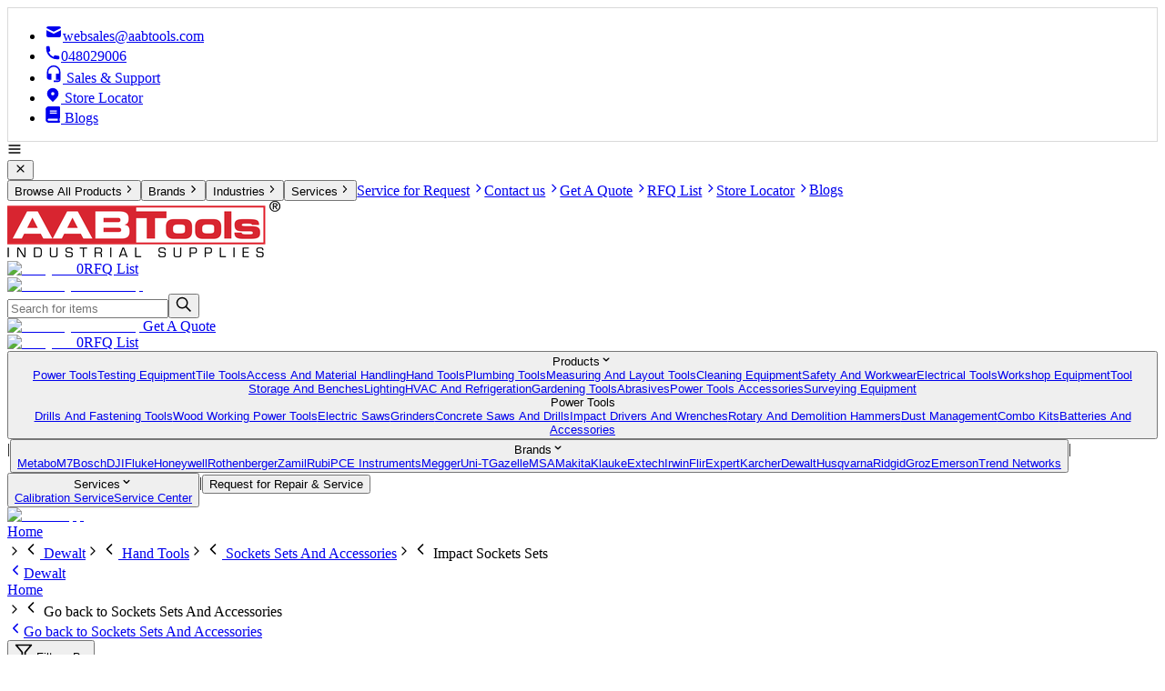

--- FILE ---
content_type: text/html; charset=utf-8
request_url: https://www.aabtools.com/by-brand/dewalt/hand-tools/sockets-sets-and-accessories/impact-sockets-sets
body_size: 15699
content:
<!DOCTYPE html><html lang="en-US"><head><meta charSet="utf-8"/><link rel="canonical" href="https://www.aabtools.com/by-brand/dewalt/hand-tools/sockets-sets-and-accessories/impact-sockets-sets"/><script defer="" type="application/ld+json"></script><link rel="preload" href="/_next/static/media/UpdatedRfqListIcon.9da28c58.webp" as="image" fetchpriority="high"/><link rel="preload" href="/_next/static/media/whatsapp.021a6b5a.png" as="image" fetchpriority="high"/><title>AABTools | DeWALT  |</title><meta name="title" content="AABTools | DeWALT  |"/><meta name="description" content="Find complete range of DeWALT Hand Tools   products at AABTools Stores across UAE. Shop Now!"/><meta name="keywords" content="hand tools, buy hand tools dubai, hand tool set, woodworking hand tools, Garden Tools, Multi tools, Electricians Tools, Pliers, Sockets and Accessories, Sawing &amp; Cutting Tools, Tool Storage and Benches, Precision Measuring Tools, Flashlights and Lighting, Hammers and Striking Tools, Measuring and Marking Tools, Screwdrivers and Accessories, Tool Sets and Accessories, Torque Tools, Wood Working Tools, Wrenches, Fastening Tools"/><meta name="viewport" content="width=device-width, initial-scale=1.0"/><meta property="og:locale" content="en_US"/><meta property="og:type" content="article"/><meta property="og:title" content="AABTools | DeWALT  |"/><meta property="og:description" content="Find complete range of DeWALT Hand Tools   products at AABTools Stores across UAE. Shop Now!"/><meta property="og:url" content="https://www.aabtools.com/by-brand/dewalt/hand-tools/sockets-sets-and-accessories/impact-sockets-sets"/><meta property="og:site_name" content="AABTools"/><meta property="article:publisher" content="https://www.facebook.com/aabtoolsdubai/?ref=br_rs"/><meta property="article:modified_time" content="06-05-2024"/><meta property="og:image" content="https://aabtools-images-pdf.s3.me-central-1.amazonaws.com/images/gazelle-g8201-7-pocket-tool-pouch-with-belt-4.png"/><meta name="robots" content="index, follow, max-snippet:-1, max-image-preview:large, max-video-preview:-1"/><meta property="og:image:width" content="2436"/><meta property="og:image:height" content="636"/><link rel="preconnect" href="https://www.googletagmanager.com" crossorigin="true"/><link rel="preconnect" href="https://www.google-analytics.com" crossorigin="true"/><link rel="preload" href="https://aabtools-images-pdf.s3.me-central-1.amazonaws.com/webp/dewalt-dt7506-qz-impact-socket-set-17-pieces-thumbnail.webp" as="image" fetchpriority="high"/><meta name="next-head-count" content="25"/><script>
              (function(w,d,s,l,i){w[l]=w[l]||[];w[l].push({'gtm.start':
              new Date().getTime(),event:'gtm.js'});var f=d.getElementsByTagName(s)[0],
              j=d.createElement(s),dl=l!='dataLayer'?'&l='+l:'';j.async=true;j.src=
              'https://www.googletagmanager.com/gtm.js?id='+i+dl;f.parentNode.insertBefore(j,f);
              })(window,document,'script','dataLayer','GTM-MP39BLV');
            </script><link rel="preload" href="/_next/static/media/dc1a31dd116e0329-s.p.woff2" as="font" type="font/woff2" crossorigin="anonymous" data-next-font="size-adjust"/><link rel="preload" href="/_next/static/css/50bdd89e8005970b.css" as="style" crossorigin=""/><link rel="stylesheet" href="/_next/static/css/50bdd89e8005970b.css" crossorigin="" data-n-g=""/><link rel="preload" href="/_next/static/css/1cc4522f72fe9478.css" as="style" crossorigin=""/><link rel="stylesheet" href="/_next/static/css/1cc4522f72fe9478.css" crossorigin="" data-n-p=""/><link rel="preload" href="/_next/static/css/ef46db3751d8e999.css" as="style" crossorigin=""/><link rel="stylesheet" href="/_next/static/css/ef46db3751d8e999.css" crossorigin="" data-n-p=""/><link rel="preload" href="/_next/static/css/39f06c788dd0bfcc.css" as="style" crossorigin=""/><link rel="stylesheet" href="/_next/static/css/39f06c788dd0bfcc.css" crossorigin="" data-n-p=""/><noscript data-n-css=""></noscript><script defer="" crossorigin="" nomodule="" src="/_next/static/chunks/polyfills-c67a75d1b6f99dc8.js"></script><script defer="" src="/_next/static/chunks/7f0c75c1-30876c1b7eab9459.js" crossorigin=""></script><script defer="" src="/_next/static/chunks/3531-348e5d47ef0cc252.js" crossorigin=""></script><script defer="" src="/_next/static/chunks/6720.26f77bee3c894542.js" crossorigin=""></script><script defer="" src="/_next/static/chunks/7386.68bf5f083714139f.js" crossorigin=""></script><script defer="" src="/_next/static/chunks/7200.e0b82c09c6482cb2.js" crossorigin=""></script><script defer="" src="/_next/static/chunks/2057.08bfa86c1ade9af3.js" crossorigin=""></script><script defer="" src="/_next/static/chunks/3374.881293edbcd39950.js" crossorigin=""></script><script defer="" src="/_next/static/chunks/3090.3326701824fb446a.js" crossorigin=""></script><script src="/_next/static/chunks/webpack-ae56d42e9be841ee.js" defer="" crossorigin=""></script><script src="/_next/static/chunks/framework-5666885447fdc3cc.js" defer="" crossorigin=""></script><script src="/_next/static/chunks/main-ace055bb6648d667.js" defer="" crossorigin=""></script><script src="/_next/static/chunks/pages/_app-b8891ae9e0e0f8db.js" defer="" crossorigin=""></script><script src="/_next/static/chunks/252f366e-c49d61488fcad154.js" defer="" crossorigin=""></script><script src="/_next/static/chunks/0c428ae2-a17976a137f4465c.js" defer="" crossorigin=""></script><script src="/_next/static/chunks/1bfc9850-5686223d6d614749.js" defer="" crossorigin=""></script><script src="/_next/static/chunks/6728d85a-25a9a7fa3255188d.js" defer="" crossorigin=""></script><script src="/_next/static/chunks/d64684d8-92c4d264426c91be.js" defer="" crossorigin=""></script><script src="/_next/static/chunks/6814153d-c3a4329ffa22a710.js" defer="" crossorigin=""></script><script src="/_next/static/chunks/de71a805-d24b5e298c8498e4.js" defer="" crossorigin=""></script><script src="/_next/static/chunks/814c6784-35b746f23016bcae.js" defer="" crossorigin=""></script><script src="/_next/static/chunks/5881-8f3b2346d26e3e9e.js" defer="" crossorigin=""></script><script src="/_next/static/chunks/9164-59c994caad2a27fa.js" defer="" crossorigin=""></script><script src="/_next/static/chunks/6893-e935a77fe063b02b.js" defer="" crossorigin=""></script><script src="/_next/static/chunks/5852-097aba93f21c1734.js" defer="" crossorigin=""></script><script src="/_next/static/chunks/4859-ca5981ef8bfa1a43.js" defer="" crossorigin=""></script><script src="/_next/static/chunks/410-062331d09269f948.js" defer="" crossorigin=""></script><script src="/_next/static/chunks/604-06beb7fb079f86d7.js" defer="" crossorigin=""></script><script src="/_next/static/chunks/6573-1d921b58fae7241e.js" defer="" crossorigin=""></script><script src="/_next/static/chunks/5462-ef337addaa870c0b.js" defer="" crossorigin=""></script><script src="/_next/static/chunks/pages/by-brand/%5Bbrand%5D/%5Bcategory%5D/%5BsubCategory%5D/%5BproductType%5D-a07ec386715ae814.js" defer="" crossorigin=""></script><script src="/_next/static/XEDjYgExyAKkbzMZjrXk-/_buildManifest.js" defer="" crossorigin=""></script><script src="/_next/static/XEDjYgExyAKkbzMZjrXk-/_ssgManifest.js" defer="" crossorigin=""></script></head><body><noscript><iframe src="https://www.googletagmanager.com/ns.html?id=GTM-MP39BLV" height="0" width="0" style="display:none;visibility:hidden"></iframe></noscript><div id="__next"><main class="__className_8fc59e"><div class="relative text-xs lg:text-sm"><header class=" top-0 lg:static bg-white z-20"><div style="border:1px #D9D9D9 solid"><ul class="mx-auto px-4 2xl:px-0 2xl:container hidden lg:flex py-4 justify-end gap-4 text-sm"><li class="px-6 border-r"><a href="/cdn-cgi/l/email-protection#c3b4a6a1b0a2afa6b083a2a2a1b7acacafb0eda0acae"><svg stroke="currentColor" fill="currentColor" stroke-width="0" viewBox="0 0 20 20" aria-hidden="true" class="inline mr-2" height="20" width="20" xmlns="http://www.w3.org/2000/svg"><path d="M2.003 5.884L10 9.882l7.997-3.998A2 2 0 0016 4H4a2 2 0 00-1.997 1.884z"></path><path d="M18 8.118l-8 4-8-4V14a2 2 0 002 2h12a2 2 0 002-2V8.118z"></path></svg><span class="__cf_email__" data-cfemail="cabdafa8b9aba6afb98aababa8bea5a5a6b9e4a9a5a7">[email&#160;protected]</span></a></li><li class="px-6 border-r"><a href="tel:+97148029006"><svg stroke="currentColor" fill="currentColor" stroke-width="0" viewBox="0 0 20 20" aria-hidden="true" class="inline mr-2" height="18" width="18" xmlns="http://www.w3.org/2000/svg"><path d="M2 3a1 1 0 011-1h2.153a1 1 0 01.986.836l.74 4.435a1 1 0 01-.54 1.06l-1.548.773a11.037 11.037 0 006.105 6.105l.774-1.548a1 1 0 011.059-.54l4.435.74a1 1 0 01.836.986V17a1 1 0 01-1 1h-2C7.82 18 2 12.18 2 5V3z"></path></svg>048029006</a></li><li class=""><a href="/contact-us"><svg stroke="currentColor" fill="currentColor" stroke-width="0" viewBox="0 0 24 24" class="inline mr-2" height="20" width="20" xmlns="http://www.w3.org/2000/svg"><path fill="none" d="M0 0h24v24H0z" opacity=".1"></path><path d="M12 1a9 9 0 00-9 9v7c0 1.66 1.34 3 3 3h3v-8H5v-2c0-3.87 3.13-7 7-7s7 3.13 7 7v2h-4v8h4v1h-7v2h6c1.66 0 3-1.34 3-3V10a9 9 0 00-9-9z"></path></svg> Sales &amp; Support</a></li><li class=""><a href="/locations"><svg stroke="currentColor" fill="currentColor" stroke-width="0" viewBox="0 0 20 20" aria-hidden="true" class="inline mr-2" height="18" width="18" xmlns="http://www.w3.org/2000/svg"><path fill-rule="evenodd" d="M5.05 4.05a7 7 0 119.9 9.9L10 18.9l-4.95-4.95a7 7 0 010-9.9zM10 11a2 2 0 100-4 2 2 0 000 4z" clip-rule="evenodd"></path></svg> Store Locator</a></li><li class=""><a href="/blogs" target="_blank"><svg stroke="currentColor" fill="currentColor" stroke-width="0" viewBox="0 0 448 512" class="inline mr-1" height="18" width="18" xmlns="http://www.w3.org/2000/svg"><path d="M448 360V24c0-13.3-10.7-24-24-24H96C43 0 0 43 0 96v320c0 53 43 96 96 96h328c13.3 0 24-10.7 24-24v-16c0-7.5-3.5-14.3-8.9-18.7-4.2-15.4-4.2-59.3 0-74.7 5.4-4.3 8.9-11.1 8.9-18.6zM128 134c0-3.3 2.7-6 6-6h212c3.3 0 6 2.7 6 6v20c0 3.3-2.7 6-6 6H134c-3.3 0-6-2.7-6-6v-20zm0 64c0-3.3 2.7-6 6-6h212c3.3 0 6 2.7 6 6v20c0 3.3-2.7 6-6 6H134c-3.3 0-6-2.7-6-6v-20zm253.4 250H96c-17.7 0-32-14.3-32-32 0-17.6 14.4-32 32-32h285.4c-1.9 17.1-1.9 46.9 0 64z"></path></svg> Blogs</a></li></ul></div><div class="mx-auto lg:px-4 px-2 2xl:px-0 2xl:container flex  justify-between items-center gap-12 py-2 lg:py-2  "><div class="lg:hidden"><div name="navigation" class="lg:hidden text-xl cursor-pointer"><svg stroke="currentColor" fill="none" stroke-width="2" viewBox="0 0 24 24" stroke-linecap="round" stroke-linejoin="round" height="1em" width="1em" xmlns="http://www.w3.org/2000/svg"><line x1="3" y1="12" x2="21" y2="12"></line><line x1="3" y1="6" x2="21" y2="6"></line><line x1="3" y1="18" x2="21" y2="18"></line></svg></div><div class="text-black text-sm border border-black z-50 fixed top-0 py-8 px-2 left-0 bg-white w-4/5 h-screen lg:hidden hidden"><div class="mb-4 flex justify-between"><button class="text-black text-2xl ml-auto mr-3"><svg stroke="currentColor" fill="none" stroke-width="0" viewBox="0 0 24 24" height="1em" width="1em" xmlns="http://www.w3.org/2000/svg"><path d="M6.2253 4.81108C5.83477 4.42056 5.20161 4.42056 4.81108 4.81108C4.42056 5.20161 4.42056 5.83477 4.81108 6.2253L10.5858 12L4.81114 17.7747C4.42062 18.1652 4.42062 18.7984 4.81114 19.1889C5.20167 19.5794 5.83483 19.5794 6.22535 19.1889L12 13.4142L17.7747 19.1889C18.1652 19.5794 18.7984 19.5794 19.1889 19.1889C19.5794 18.7984 19.5794 18.1652 19.1889 17.7747L13.4142 12L19.189 6.2253C19.5795 5.83477 19.5795 5.20161 19.189 4.81108C18.7985 4.42056 18.1653 4.42056 17.7748 4.81108L12 10.5858L6.2253 4.81108Z" fill="currentColor"></path></svg></button></div><div class="flex flex-col gap-4 h-[90%]"><button name="select menu" class="hover:text-primary p-4 border-b flex justify-between">Browse All Products<svg stroke="currentColor" fill="none" stroke-width="0" viewBox="0 0 24 24" height="1em" width="1em" xmlns="http://www.w3.org/2000/svg"><path d="M10.5858 6.34317L12 4.92896L19.0711 12L12 19.0711L10.5858 17.6569L16.2427 12L10.5858 6.34317Z" fill="currentColor"></path></svg></button><button name="select menu" class="hover:text-primary p-4 border-b flex justify-between">Brands<svg stroke="currentColor" fill="none" stroke-width="0" viewBox="0 0 24 24" height="1em" width="1em" xmlns="http://www.w3.org/2000/svg"><path d="M10.5858 6.34317L12 4.92896L19.0711 12L12 19.0711L10.5858 17.6569L16.2427 12L10.5858 6.34317Z" fill="currentColor"></path></svg></button><button name="select menu" class="hover:text-primary p-4 border-b flex justify-between">Industries<svg stroke="currentColor" fill="none" stroke-width="0" viewBox="0 0 24 24" height="1em" width="1em" xmlns="http://www.w3.org/2000/svg"><path d="M10.5858 6.34317L12 4.92896L19.0711 12L12 19.0711L10.5858 17.6569L16.2427 12L10.5858 6.34317Z" fill="currentColor"></path></svg></button><button name="select menu" class="hover:text-primary p-4 border-b flex justify-between">Services<svg stroke="currentColor" fill="none" stroke-width="0" viewBox="0 0 24 24" height="1em" width="1em" xmlns="http://www.w3.org/2000/svg"><path d="M10.5858 6.34317L12 4.92896L19.0711 12L12 19.0711L10.5858 17.6569L16.2427 12L10.5858 6.34317Z" fill="currentColor"></path></svg></button><a class="hover:text-primary p-4 border-b flex justify-between" href="/service-request">Service for Request<svg stroke="currentColor" fill="none" stroke-width="0" viewBox="0 0 24 24" height="1em" width="1em" xmlns="http://www.w3.org/2000/svg"><path d="M10.5858 6.34317L12 4.92896L19.0711 12L12 19.0711L10.5858 17.6569L16.2427 12L10.5858 6.34317Z" fill="currentColor"></path></svg></a><a class="hover:text-primary p-4 border-b flex justify-between" href="/contact-us">Contact us<svg stroke="currentColor" fill="none" stroke-width="0" viewBox="0 0 24 24" height="1em" width="1em" xmlns="http://www.w3.org/2000/svg"><path d="M10.5858 6.34317L12 4.92896L19.0711 12L12 19.0711L10.5858 17.6569L16.2427 12L10.5858 6.34317Z" fill="currentColor"></path></svg></a><a class="hover:text-primary p-4 border-b flex justify-between" href="/quote">Get A Quote<svg stroke="currentColor" fill="none" stroke-width="0" viewBox="0 0 24 24" height="1em" width="1em" xmlns="http://www.w3.org/2000/svg"><path d="M10.5858 6.34317L12 4.92896L19.0711 12L12 19.0711L10.5858 17.6569L16.2427 12L10.5858 6.34317Z" fill="currentColor"></path></svg></a><a class="hover:text-primary p-4 border-b flex justify-between" href="/requisition-list">RFQ List<svg stroke="currentColor" fill="none" stroke-width="0" viewBox="0 0 24 24" height="1em" width="1em" xmlns="http://www.w3.org/2000/svg"><path d="M10.5858 6.34317L12 4.92896L19.0711 12L12 19.0711L10.5858 17.6569L16.2427 12L10.5858 6.34317Z" fill="currentColor"></path></svg></a><a class="hover:text-primary p-4 border-b flex justify-between" href="/locations">Store Locator<svg stroke="currentColor" fill="none" stroke-width="0" viewBox="0 0 24 24" height="1em" width="1em" xmlns="http://www.w3.org/2000/svg"><path d="M10.5858 6.34317L12 4.92896L19.0711 12L12 19.0711L10.5858 17.6569L16.2427 12L10.5858 6.34317Z" fill="currentColor"></path></svg></a><a href="/blogs" class="hover:text-primary p-4 border-b flex justify-between">Blogs</a></div></div><div class="z-40 bg-black opacity-50 lg:bg-transparent fixed inset-0 hidden"></div></div><div class=" lg:block"><a href="/"><picture class="cursor"><source media="(max-width: 767px)" srcSet="/logo-160-42.webp"/><source media="(min-width: 768px)" srcSet="/logo-300-162.png"/><img loading="eager" src="/logo-160-42.webp" alt="aabtools logo"/></picture></a></div><div class=" lg:hidden sm:flex-1 h-12 pr-1"><a class="relative flex flex-col lg:flex-row items-center group gap-2" href="/requisition-list"><img alt="RFQ List" fetchpriority="high" width="48" height="48" decoding="async" data-nimg="1" class="w-9 lg:w-12 object-contain mt-1 lg:mt-0" style="color:transparent" src="/_next/static/media/UpdatedRfqListIcon.9da28c58.webp"/><span class="text-xs absolute rounded-full w-5 h-4 flex items-center justify-center bg-primary text-white bottom-5 lg:-bottom-1 sm:-left-1 right-1 -top-1 lg:-left-2">0</span><span class="hidden sm:block text-black text-base w-20 font-[500]">RFQ List</span></a></div><div class=" hidden  h-12"><a class="relative flex flex-col lg:flex-row items-center justify-end group gap-1   " href="/quote"><img alt="Get A Quote desktop" loading="lazy" width="65" height="75" decoding="async" data-nimg="1" class="w-8 lg:w-10 object-contain" style="color:transparent" src="/_next/static/media/RFQ.85eb59fa.png"/></a></div><div class="w-3/6 xl:w-3/6 hidden lg:block relative "><form novalidate="" class="flex w-full text-black" action="submit" role="search"><div class="flex w-full mb-2 lg:mb-0"><input class="border h-11 text-base lg:h-10 lg:ml-3 border-[#d2d0d0] lg:border-black w-full p-2 rounded-md lg:rounded-sm focus:outline-none  pr-12 placeholder-padding " type="text" placeholder="Search for items" value=""/><button name="search product" class="lg:text-sm bg-primary lg:border px-3 lg:px-0 lg:bg-white rounded-sm lg:absolute right-6 lg:right-0 lg:border-black lg:w-8 lg:m-auto top-4 lg:top-0 h-full"><svg stroke="currentColor" fill="currentColor" stroke-width="0" viewBox="0 0 24 24" class="m-auto" height="18" width="18" xmlns="http://www.w3.org/2000/svg"><path fill="none" stroke-width="2" d="M15,15 L22,22 L15,15 Z M9.5,17 C13.6421356,17 17,13.6421356 17,9.5 C17,5.35786438 13.6421356,2 9.5,2 C5.35786438,2 2,5.35786438 2,9.5 C2,13.6421356 5.35786438,17 9.5,17 Z"></path></svg></button></div></form><div class="lg:block hidden"></div></div><div class="hidden lg:flex flex-3 gap-2 "><div class="hidden lg:block sm:flex-1"><a class="relative flex flex-col lg:flex-row items-center justify-end group gap-1   " href="/quote"><img alt="Get A Quote desktop" loading="lazy" width="65" height="75" decoding="async" data-nimg="1" class="w-8 lg:w-10 object-contain" style="color:transparent" src="/_next/static/media/RFQ.85eb59fa.png"/><span class=" text-black text-base w-28  font-[500]">Get A Quote</span></a></div><div class="hidden lg:block sm:flex-1"><a class="relative flex flex-col lg:flex-row items-center group gap-2" href="/requisition-list"><img alt="RFQ List" fetchpriority="high" width="48" height="48" decoding="async" data-nimg="1" class="w-9 lg:w-12 object-contain mt-1 lg:mt-0" style="color:transparent" src="/_next/static/media/UpdatedRfqListIcon.9da28c58.webp"/><span class="text-xs absolute rounded-full w-5 h-4 flex items-center justify-center bg-primary text-white bottom-5 lg:-bottom-1 sm:-left-1 right-1 -top-1 lg:-left-2">0</span><span class="hidden sm:block text-black text-base w-20 font-[500]">RFQ List</span></a></div></div></div><div class=" lg:bg-[#262626]  text-white w-[full]"><div class="hidden lg:flex px-4 2xl:px-0 2xl:container mx-auto items-center text-center"><button name="menu" class="relative py-1.5 px-6"><span>Products<svg stroke="currentColor" fill="currentColor" stroke-width="0" viewBox="0 0 20 20" aria-hidden="true" class="ml-2 inline text-base" height="1em" width="1em" xmlns="http://www.w3.org/2000/svg"><path fill-rule="evenodd" d="M5.293 7.293a1 1 0 011.414 0L10 10.586l3.293-3.293a1 1 0 111.414 1.414l-4 4a1 1 0 01-1.414 0l-4-4a1 1 0 010-1.414z" clip-rule="evenodd"></path></svg></span><div class="bg-white p-4 border-black border-b border-x absolute top-8 left-0 z-40  hidden"><div class="grid grid-cols-2 gap-4 text-black w-[550px] text-left text-xs"><div class="border-r flex flex-col gap-1"><a class="p-1 border-r-4 hover:border-primary hover:bg-[#FFE9EA]  border-primary bg-[#FFE9EA] " href="/cat/power-tools">Power Tools</a><a class="p-1 border-r-4 hover:border-primary hover:bg-[#FFE9EA]  border-transparent" href="/cat/testing-equipment">Testing Equipment</a><a class="p-1 border-r-4 hover:border-primary hover:bg-[#FFE9EA]  border-transparent" href="/cat/tile-tools">Tile Tools</a><a class="p-1 border-r-4 hover:border-primary hover:bg-[#FFE9EA]  border-transparent" href="/cat/access-and-material-handling">Access And Material Handling</a><a class="p-1 border-r-4 hover:border-primary hover:bg-[#FFE9EA]  border-transparent" href="/cat/hand-tools">Hand Tools</a><a class="p-1 border-r-4 hover:border-primary hover:bg-[#FFE9EA]  border-transparent" href="/cat/plumbing-tools">Plumbing Tools</a><a class="p-1 border-r-4 hover:border-primary hover:bg-[#FFE9EA]  border-transparent" href="/cat/measuring-and-layout-tools">Measuring And Layout Tools</a><a class="p-1 border-r-4 hover:border-primary hover:bg-[#FFE9EA]  border-transparent" href="/cat/cleaning-equipment">Cleaning Equipment</a><a class="p-1 border-r-4 hover:border-primary hover:bg-[#FFE9EA]  border-transparent" href="/cat/safety-and-workwear">Safety And Workwear</a><a class="p-1 border-r-4 hover:border-primary hover:bg-[#FFE9EA]  border-transparent" href="/cat/electrical-tools">Electrical Tools</a><a class="p-1 border-r-4 hover:border-primary hover:bg-[#FFE9EA]  border-transparent" href="/cat/workshop-equipment">Workshop Equipment</a><a class="p-1 border-r-4 hover:border-primary hover:bg-[#FFE9EA]  border-transparent" href="/cat/tool-storage-and-benches">Tool Storage And Benches</a><a class="p-1 border-r-4 hover:border-primary hover:bg-[#FFE9EA]  border-transparent" href="/cat/lighting">Lighting</a><a class="p-1 border-r-4 hover:border-primary hover:bg-[#FFE9EA]  border-transparent" href="/cat/hvac-and-refrigeration">HVAC And Refrigeration</a><a class="p-1 border-r-4 hover:border-primary hover:bg-[#FFE9EA]  border-transparent" href="/cat/gardening-tools">Gardening Tools</a><a class="p-1 border-r-4 hover:border-primary hover:bg-[#FFE9EA]  border-transparent" href="/cat/abrasives">Abrasives</a><a class="p-1 border-r-4 hover:border-primary hover:bg-[#FFE9EA]  border-transparent" href="/cat/power-tools-accessories">Power Tools Accessories</a><a class="p-1 border-r-4 hover:border-primary hover:bg-[#FFE9EA]  border-transparent" href="/cat/surveying-equipment">Surveying Equipment</a></div><div class="flex flex-col gap-1"><div class="font-bold p-1">Power Tools</div><a class="p-1 border-r-4 border-transparent hover:border-primary hover:bg-[#FFE9EA] " href="/cat/power-tools/drills-and-fastening-tools">Drills And Fastening Tools</a><a class="p-1 border-r-4 border-transparent hover:border-primary hover:bg-[#FFE9EA] " href="/cat/power-tools/wood-working-power-tools">Wood Working Power Tools</a><a class="p-1 border-r-4 border-transparent hover:border-primary hover:bg-[#FFE9EA] " href="/cat/power-tools/electric-saws">Electric Saws</a><a class="p-1 border-r-4 border-transparent hover:border-primary hover:bg-[#FFE9EA] " href="/cat/power-tools/grinders">Grinders</a><a class="p-1 border-r-4 border-transparent hover:border-primary hover:bg-[#FFE9EA] " href="/cat/power-tools/concrete-saws-and-drills">Concrete Saws And Drills</a><a class="p-1 border-r-4 border-transparent hover:border-primary hover:bg-[#FFE9EA] " href="/cat/power-tools/impact-drivers-and-wrenches">Impact Drivers And Wrenches</a><a class="p-1 border-r-4 border-transparent hover:border-primary hover:bg-[#FFE9EA] " href="/cat/power-tools/rotary-and-demolition-hammers">Rotary And Demolition Hammers</a><a class="p-1 border-r-4 border-transparent hover:border-primary hover:bg-[#FFE9EA] " href="/cat/power-tools/dust-management">Dust Management</a><a class="p-1 border-r-4 border-transparent hover:border-primary hover:bg-[#FFE9EA] " href="/cat/power-tools/combo-kits">Combo Kits</a><a class="p-1 border-r-4 border-transparent hover:border-primary hover:bg-[#FFE9EA] " href="/cat/power-tools/batteries-and-accessories">Batteries And Accessories</a></div></div></div></button><span>|</span><button name="menu" class="relative py-1.5 px-6"><span>Brands<svg stroke="currentColor" fill="currentColor" stroke-width="0" viewBox="0 0 20 20" aria-hidden="true" class="ml-2 inline text-base" height="1em" width="1em" xmlns="http://www.w3.org/2000/svg"><path fill-rule="evenodd" d="M5.293 7.293a1 1 0 011.414 0L10 10.586l3.293-3.293a1 1 0 111.414 1.414l-4 4a1 1 0 01-1.414 0l-4-4a1 1 0 010-1.414z" clip-rule="evenodd"></path></svg></span><div class="bg-white p-4 border-black border-b border-x absolute top-8 left-0 z-40  hidden"><div class="grid grid-cols-2 gap-1 text-black w-[320px] text-left text-xs"><a class="p-1 border-r-4 border-transparent hover:border-primary hover:bg-[#FFE9EA] " href="/by-brand/metabo">Metabo</a><a class="p-1 border-r-4 border-transparent hover:border-primary hover:bg-[#FFE9EA] " href="/by-brand/m7">M7</a><a class="p-1 border-r-4 border-transparent hover:border-primary hover:bg-[#FFE9EA] " href="/by-brand/bosch">Bosch</a><a class="p-1 border-r-4 border-transparent hover:border-primary hover:bg-[#FFE9EA] " href="/by-brand/dji">DJI</a><a class="p-1 border-r-4 border-transparent hover:border-primary hover:bg-[#FFE9EA] " href="/by-brand/fluke">Fluke</a><a class="p-1 border-r-4 border-transparent hover:border-primary hover:bg-[#FFE9EA] " href="/by-brand/honeywell">Honeywell</a><a class="p-1 border-r-4 border-transparent hover:border-primary hover:bg-[#FFE9EA] " href="/by-brand/rothenberger">Rothenberger</a><a class="p-1 border-r-4 border-transparent hover:border-primary hover:bg-[#FFE9EA] " href="/by-brand/zamil">Zamil</a><a class="p-1 border-r-4 border-transparent hover:border-primary hover:bg-[#FFE9EA] " href="/by-brand/rubi">Rubi</a><a class="p-1 border-r-4 border-transparent hover:border-primary hover:bg-[#FFE9EA] " href="/by-brand/pce-instruments">PCE Instruments</a><a class="p-1 border-r-4 border-transparent hover:border-primary hover:bg-[#FFE9EA] " href="/by-brand/megger">Megger</a><a class="p-1 border-r-4 border-transparent hover:border-primary hover:bg-[#FFE9EA] " href="/by-brand/uni-t">Uni-T</a><a class="p-1 border-r-4 border-transparent hover:border-primary hover:bg-[#FFE9EA] " href="/by-brand/gazelle">Gazelle</a><a class="p-1 border-r-4 border-transparent hover:border-primary hover:bg-[#FFE9EA] " href="/by-brand/msa">MSA</a><a class="p-1 border-r-4 border-transparent hover:border-primary hover:bg-[#FFE9EA] " href="/by-brand/makita">Makita</a><a class="p-1 border-r-4 border-transparent hover:border-primary hover:bg-[#FFE9EA] " href="/by-brand/klauke">Klauke</a><a class="p-1 border-r-4 border-transparent hover:border-primary hover:bg-[#FFE9EA] " href="/by-brand/extech">Extech</a><a class="p-1 border-r-4 border-transparent hover:border-primary hover:bg-[#FFE9EA] " href="/by-brand/irwin">Irwin</a><a class="p-1 border-r-4 border-transparent hover:border-primary hover:bg-[#FFE9EA] " href="/by-brand/flir">Flir</a><a class="p-1 border-r-4 border-transparent hover:border-primary hover:bg-[#FFE9EA] " href="/by-brand/expert">Expert</a><a class="p-1 border-r-4 border-transparent hover:border-primary hover:bg-[#FFE9EA] " href="/by-brand/karcher">Karcher</a><a class="p-1 border-r-4 border-transparent hover:border-primary hover:bg-[#FFE9EA] " href="/by-brand/dewalt">Dewalt</a><a class="p-1 border-r-4 border-transparent hover:border-primary hover:bg-[#FFE9EA] " href="/by-brand/husqvarna">Husqvarna</a><a class="p-1 border-r-4 border-transparent hover:border-primary hover:bg-[#FFE9EA] " href="/by-brand/ridgid">Ridgid</a><a class="p-1 border-r-4 border-transparent hover:border-primary hover:bg-[#FFE9EA] " href="/by-brand/groz">Groz</a><a class="p-1 border-r-4 border-transparent hover:border-primary hover:bg-[#FFE9EA] " href="/by-brand/emerson">Emerson</a><a class="p-1 border-r-4 border-transparent hover:border-primary hover:bg-[#FFE9EA] " href="/by-brand/trend-networks">Trend Networks</a></div></div></button><span>|</span><button name="menu" class="relative py-1.5 px-6"><span>Services<svg stroke="currentColor" fill="currentColor" stroke-width="0" viewBox="0 0 20 20" aria-hidden="true" class="ml-2 inline text-base" height="1em" width="1em" xmlns="http://www.w3.org/2000/svg"><path fill-rule="evenodd" d="M5.293 7.293a1 1 0 011.414 0L10 10.586l3.293-3.293a1 1 0 111.414 1.414l-4 4a1 1 0 01-1.414 0l-4-4a1 1 0 010-1.414z" clip-rule="evenodd"></path></svg></span><div class="bg-white p-4 border-black border-b border-x absolute top-8 left-0 z-40  hidden"><div class="flex flex-col gap-1 text-black w-[220px] text-left text-xs"><a class="p-1 border-r-4 border-transparent hover:border-primary hover:bg-[#FFE9EA] " href="/calibration-uae">Calibration Service</a><a class="p-1 border-r-4 border-transparent hover:border-primary hover:bg-[#FFE9EA] " href="/service-center">Service Center</a></div></div></button><span>|</span><button name="menu" class="relative py-1.5 px-6"><span>Request for Repair &amp; Service</span></button></div><div class="container mx-auto lg:hidden flex items-center gap-4 px-2 pr-1 py-0 lg:pr-0 lg:py-0 lg:px-0 bg-transparent h-12"></div></div></header><a href="https://wa.me/971588932542" target="_blank" class="opacity-80 hover:opacity-100 fixed z-[90] bottom-4 lg:bottom-6 right-2 lg:right-6 h-10 w-10 lg:w-auto"><div class="block"><img alt="WhatsApp" fetchpriority="high" width="40" height="40" decoding="async" data-nimg="1" style="color:transparent" src="/_next/static/media/whatsapp.021a6b5a.png"/></div></a><div class="top-to-btm"> <!-- --> </div><div class=""><main class="mx-auto 2xl:px-0  min-h-screen"><div class="pt-4 lg:pt-0 flex justify-between "><div class="hidden lg:block"><div class="lg:w-full py-2 flex gap-1  lg:gap-2 items-center text-sm lg:px-4 px-2 pr-1"><a class="text-black hover:text-primary  hidden lg:block" href="/">Home</a><div class="hidden lg:flex items-center"><svg stroke="currentColor" fill="none" stroke-width="2" viewBox="0 0 24 24" stroke-linecap="round" stroke-linejoin="round" class="hidden lg:block" height="1em" width="1em" xmlns="http://www.w3.org/2000/svg"><polyline points="9 18 15 12 9 6"></polyline></svg><svg stroke="currentColor" fill="none" stroke-width="2" viewBox="0 0 24 24" stroke-linecap="round" stroke-linejoin="round" class=" hidden " height="20" width="20" xmlns="http://www.w3.org/2000/svg"><polyline points="15 18 9 12 15 6"></polyline></svg><a class="hover:text-primary text-[black] hidden lg:block " href="/by-brand/dewalt"> <!-- -->Dewalt</a><svg stroke="currentColor" fill="none" stroke-width="2" viewBox="0 0 24 24" stroke-linecap="round" stroke-linejoin="round" class="hidden lg:block" height="1em" width="1em" xmlns="http://www.w3.org/2000/svg"><polyline points="9 18 15 12 9 6"></polyline></svg><svg stroke="currentColor" fill="none" stroke-width="2" viewBox="0 0 24 24" stroke-linecap="round" stroke-linejoin="round" class=" hidden " height="20" width="20" xmlns="http://www.w3.org/2000/svg"><polyline points="15 18 9 12 15 6"></polyline></svg><a class="hover:text-primary text-[black] hidden lg:block " href="/by-brand/dewalt/hand-tools"> <!-- -->Hand Tools</a><svg stroke="currentColor" fill="none" stroke-width="2" viewBox="0 0 24 24" stroke-linecap="round" stroke-linejoin="round" class="hidden lg:block" height="1em" width="1em" xmlns="http://www.w3.org/2000/svg"><polyline points="9 18 15 12 9 6"></polyline></svg><svg stroke="currentColor" fill="none" stroke-width="2" viewBox="0 0 24 24" stroke-linecap="round" stroke-linejoin="round" class=" lg:hidden " height="20" width="20" xmlns="http://www.w3.org/2000/svg"><polyline points="15 18 9 12 15 6"></polyline></svg><a class="hover:text-primary text-[black] " href="/by-brand/dewalt/hand-tools/sockets-sets-and-accessories"> <!-- -->Sockets Sets And Accessories</a><svg stroke="currentColor" fill="none" stroke-width="2" viewBox="0 0 24 24" stroke-linecap="round" stroke-linejoin="round" class="hidden lg:block" height="1em" width="1em" xmlns="http://www.w3.org/2000/svg"><polyline points="9 18 15 12 9 6"></polyline></svg><svg stroke="currentColor" fill="none" stroke-width="2" viewBox="0 0 24 24" stroke-linecap="round" stroke-linejoin="round" class=" hidden " height="20" width="20" xmlns="http://www.w3.org/2000/svg"><polyline points="15 18 9 12 15 6"></polyline></svg><label class="text-primary font-semibold"> <!-- -->Impact Sockets Sets</label></div><a class="hover:text-primary text-[15px]text-[black]" href="/by-brand/dewalt"><div class="flex justify-center items-center lg:hidden "><svg stroke="currentColor" fill="none" stroke-width="2" viewBox="0 0 24 24" stroke-linecap="round" stroke-linejoin="round" class=" lg:hidden  hidden" height="18" width="18" xmlns="http://www.w3.org/2000/svg"><polyline points="15 18 9 12 15 6"></polyline></svg>Dewalt</div></a></div></div><div class="block lg:hidden"><div class="lg:w-full py-2 flex gap-1  lg:gap-2 items-center text-sm lg:px-4 px-2 pr-1"><a class="text-black hover:text-primary hidden lg:block " href="/">Home</a><div class="hidden lg:flex items-center"><svg stroke="currentColor" fill="none" stroke-width="2" viewBox="0 0 24 24" stroke-linecap="round" stroke-linejoin="round" class="hidden lg:block" height="1em" width="1em" xmlns="http://www.w3.org/2000/svg"><polyline points="9 18 15 12 9 6"></polyline></svg><svg stroke="currentColor" fill="none" stroke-width="2" viewBox="0 0 24 24" stroke-linecap="round" stroke-linejoin="round" class=" hidden " height="20" width="20" xmlns="http://www.w3.org/2000/svg"><polyline points="15 18 9 12 15 6"></polyline></svg><label class="text-primary font-semibold"> <!-- -->Go back to Sockets Sets And Accessories</label></div><a class="hover:text-primary text-[15px]text-[black]" href="/by-brand/dewalt/hand-tools/sockets-sets-and-accessories"><div class="flex justify-center items-center lg:hidden "><svg stroke="currentColor" fill="none" stroke-width="2" viewBox="0 0 24 24" stroke-linecap="round" stroke-linejoin="round" class=" lg:hidden  block " height="18" width="18" xmlns="http://www.w3.org/2000/svg"><polyline points="15 18 9 12 15 6"></polyline></svg>Go back to Sockets Sets And Accessories</div></a></div></div></div><div class="px-2 mb-2 lg:hidden"><div class=" lg:hidden w-full bg-[#f2f2f2] py-2 "><button name="show filters" class="border bg-white border-[#444] px-4 py-1  rounded-sm text-base text-[#444] lg:hidden "><svg stroke="currentColor" fill="none" stroke-width="2" viewBox="0 0 24 24" stroke-linecap="round" stroke-linejoin="round" class="inline mr-1" height="20" width="20" xmlns="http://www.w3.org/2000/svg"><polygon points="22 3 2 3 10 12.46 10 19 14 21 14 12.46 22 3"></polygon></svg> Filters By </button></div></div><div class="border-b-2 lg:hidden mb-1"> </div><div class="flex flex-col lg:py-6 gap-8 lg:gap-10"><div class="grid grid-cols-1 lg:grid-cols-4 gap-4"><div class="hidden lg:block"><div class="p-4 lg:bg-[#EAEAEA] max-h-full flex flex-col gap-4"><div class="text-sm border-b pb-4 flex lg:hidden justify-between"><h3 class="text-base">Filters</h3><button name="close filter" class="font-semibold text-primary text-base"><svg stroke="currentColor" fill="none" stroke-width="0" viewBox="0 0 15 15" height="22" width="22" xmlns="http://www.w3.org/2000/svg"><path fill-rule="evenodd" clip-rule="evenodd" d="M11.7816 4.03157C12.0062 3.80702 12.0062 3.44295 11.7816 3.2184C11.5571 2.99385 11.193 2.99385 10.9685 3.2184L7.50005 6.68682L4.03164 3.2184C3.80708 2.99385 3.44301 2.99385 3.21846 3.2184C2.99391 3.44295 2.99391 3.80702 3.21846 4.03157L6.68688 7.49999L3.21846 10.9684C2.99391 11.193 2.99391 11.557 3.21846 11.7816C3.44301 12.0061 3.80708 12.0061 4.03164 11.7816L7.50005 8.31316L10.9685 11.7816C11.193 12.0061 11.5571 12.0061 11.7816 11.7816C12.0062 11.557 12.0062 11.193 11.7816 10.9684L8.31322 7.49999L11.7816 4.03157Z" fill="currentColor"></path></svg></button></div><h3 class="hidden lg:block text-base">Impact Sockets Sets<!-- --> Filters</h3><div><h4 class="lg:text-primary text-lg lg:text-base">Categories</h4><a class="my-2 block hover:text-primary text-base text-primary" href="/by-brand/dewalt/hand-tools/sockets-sets-and-accessories/impact-sockets-sets">Impact Sockets Sets</a></div></div></div><div class="p-4 lg:col-span-3 flex flex-col gap-6 "><h1 class="col-span-full text-[20px] lg:text-[26px] font-[600] leading-2">Dewalt Impact Sockets Sets</h1><div class="hyper-link my-2 lg:my-0 text-sm text-justify mb-1"></div><div class="border-b-2"></div><p class="text-base">1<!-- --> Results</p><div class="grid grid-cols-1 lg:grid-cols-3 gap-y-6 gap-x-8"><div class="border rounded border-transparent  hover:border-black lg:p-4 p-0 text-xs grid grid-cols-4 lg:grid-cols-1 items-center gap-4 lg:gap-2"><a class="flex flex-col gap-2 col-span-2 sm:col-span-1" href="/p/dewalt/dt7506-qz/impact-socket-set-17-pieces"><div class=" w-full"><img alt="Dewalt Impact Sockets Sets DT7506-QZ" fetchpriority="high" width="180" height="180" decoding="async" data-nimg="1" class="w-full lg:h-56  object-contain" style="color:transparent" src="https://aabtools-images-pdf.s3.me-central-1.amazonaws.com/webp/dewalt-dt7506-qz-impact-socket-set-17-pieces-thumbnail.webp"/></div></a><a class="ml-2 lg:ml-0 flex flex-col gap-2 col-span-2 sm:col-span-3 lg:col-span-1" href="/p/dewalt/dt7506-qz/impact-socket-set-17-pieces"><span class="  text-base text-gray-400">Dewalt</span><h4 class="text-base  block max-h-15 overflow-hidden font-[350]">Impact Socket Set - 17 Pieces</h4><span class="text-sm font-[350]">Model: <!-- -->DT7506-QZ</span><div class="hidden border w-full text-center py-2 border-black hover:bg-black hover:text-white">View Product</div></a><div class="hidden lg:grid lg:grid-cols-2 gap-2 mt-3"><div class="flex items-center gap-6 justify-around px-6 mt-4 lg:hidden"><div class="flex gap-2 items-center justify-center font-[700]"><label class="text-sm">Qty:</label><input type="number" id="qtyInput" class="border border-black p-1.5 w-20 text-center focus:outline-none rounded-sm font-[500] text-base" min="1" max="200" value="1"/></div><div class="w-full block lg:hidden"><button name="Add to my RFQ List" class="bg-white cursor-not-allowed hover:text-white hover:bg-[#D82531] text-primary border cursor-not-allowed border-[#D82531] p-3 lg:p-2 w-full text-center font-bold lg:font-medium rounded-sm">ADD TO MY RFQ LIST</button></div></div><div class="hidden lg:block w-full"><button name="Add to my RFQ List" class="hidden lg:block bg-white hover:text-white hover:bg-[#D82531] text-primary   border  border-[#D82531] p-3 lg:p-2 w-full text-center font-bold lg:font-medium   rounded-sm ">ADD TO RFQ LIST</button></div><a class="border w-full text-center  rounded-sm border-black hover:bg-black hover:text-white" href="/p/dewalt/dt7506-qz/impact-socket-set-17-pieces"><button name="view product" class="bg-white text-black h-full w-full text-center font-bold lg:font-semibold  hover:bg-black  hover:text-white rounded-sm ">View Product</button></a></div></div></div></div></div></div><div class="w-[90%] m-auto"></div><div class="block"><div class="lg:w-[90%] m-auto mt-10 mb-10 px-2 lg:px-0"><h2 class=" text-sm lg:text-lg font-[700] mb-4">Your Destination for Industrial Equipment &amp; Business Supplies</h2><div class="hidden sm:block text-[15px] text-gray-800 "><p class="mt-2 text-justify">
AABTools has been a leading B2B solutions provider, since 1960, dedicated to delivering end-to-end solutions for building, maintaining, repairing, and operating facilities. Our holistic approach ensures that we partner with you at every step, from evaluating your needs to on-site deployment, ensuring you &quot;get the job done.&quot;

</p><p class="mt-2 text-justify">
With strategically located branches across the United Arab Emirates, equipped with dedicated sales staff, extensive stock, a fleet of delivery vehicles, and an established supply chain, we are well-positioned to meet your industrial supply requirements throughout the UAE and beyond.

</p><p class="mt-2 text-justify">
At AABTools, we offer a curated selection of high-quality innovative brands, each representing excellence in its respective product category. Many of these brands boast a legacy of innovation spanning over a century. Businesses and institutions rely on us daily for a wide range of power tools, testing equipment, abrasives, material handling, safety equipment, and more. With over 8,000 products across different categories in stock, we ensure prompt delivery, whether from our branches or distribution center.
</p><p class="mt-2">
Our strength lies in consolidation. With a broad product line and extensive networks, we fulfill customer requirements comprehensively allowing you to focus on your core business with confidence.
</p></div><div class="sm:hidden block"><p>
AABTools has been a leading B2B solutions provider, since 1960, dedicated to delivering end-to-end solutions for building, maintaining, repai<!-- --> ...  <span class="text-primary cursor-pointer">see more </span></p></div></div></div></main><footer class="bg-neutral-800 text-white "><div class="Toastify"></div><div class="flex flex-col lg:flex-row gap-4 w-full bg-[#EAEAEA]  text-black p-4  justify-center items-center"><div class="flex gap-2 justify-center items-center w-full lg:w-1/2"><img alt="AABTools Newsletter" loading="lazy" width="100" height="100" decoding="async" data-nimg="1" class="w-16 lg:w-24 object-contain" style="color:transparent" src="/_next/static/media/newsletterIcon.f6a0f078.png"/><div class="flex flex-col"><span class="text-base font-extrabold lg:text-xl uppercase text-black">Subscribe To Our Newsletter!</span><span class="hidden lg:block text-xs text-black">Sign up to stay in the know-how of our latest products, updates, special offers, and more.</span></div></div><form action="https://forms.zohopublic.com/aabtools/form/SubscriptionForm/formperma/YEb-wvQXHAiX76MrG0sR_A6tYhhZ864ocownP_W2xtc/htmlRecords/submit" method="POST" accept-charset="UTF-8" encType="multipart/form-data" class="flex flex-col lg:flex-row gap-4 w-full bg-[#EAEAEA] text-black p-4  justify-center items-center"><input type="hidden" name="zf_referrer_name" value=""/><input type="hidden" name="zf_redirect_url" value="https://www.aabtools.com/thank-you"/><input type="hidden" name="zc_gad" value=""/><input type="text" maxLength="255" name="Email" placeholder="Email" class="w-64 lg:w-72 py-1 px-4 text-black focus:outline-none border  border-black focus:border-blue-500" value=""/><label for="industry-select" class="sr-only">Select Industry</label><select name="Dropdown" class="w-64 lg:w-72 py-1 px-4 text-black focus:outline-none border  border-black focus:border-blue-500"><option value="" disabled="" selected="">-Select Industry-</option><option value="Construction">Construction</option><option value="Maintenance">Maintenance</option><option value="Utilities and Oil &amp; Gas">Utilities and Oil &amp; Gas</option><option value="Interior Finishing">Interior Finishing</option><option value="Reseller">Reseller</option><option value="Others">Others</option></select><button type="submit" class="w-44 bg-black lg:bg-primary text-white py-1 border border-transparent hover:border-primary hover:bg-transparent hover:text-primary"><em>Submit</em></button></form></div><div class="grid grid-cols-2 lg:grid-cols-3 gap-x-8 gap-y-6 px-4 py-8 lg:py-4 lg:px-12 2xl:px-0 xl:container-sm mx-auto w-[90%]"><div class="col-span-2 lg:order-last lg:col-span-1 flex flex-col items-center gap-2 lg:gap-6"><img alt="contact with us" loading="lazy" width="2135" height="1041" decoding="async" data-nimg="1" class="h-24 object-contain hidden lg:block" style="color:transparent" src="/_next/static/media/motto.28dd1064.png"/><div class="lg:hidden text-base font-semibold">CONNECT WITH US</div><p class="hidden lg:block w-64 lg:text-[0.95rem] ">Community 598, Street 43, Dubai Investment Park 1 <br/> P.O Box 1284, Dubai, UAE</p><div class="flex gap-4"><a href="https://www.facebook.com/aabtools.uae" target="_blank" class=""><img alt="AABTools Social Media0" loading="lazy" width="40" height="40" decoding="async" data-nimg="1" class="w-8 " style="color:transparent" src="/_next/static/media/fb.b33e8a56.png"/></a><a href="https://ae.linkedin.com/company/aabtools-uae" target="_blank" class=""><img alt="AABTools Social Media1" loading="lazy" width="40" height="40" decoding="async" data-nimg="1" class="w-8 " style="color:transparent" src="/_next/static/media/ln.53a11b07.png"/></a><a href="https://www.youtube.com/@aabtoolsuae9483" target="_blank" class=""><img alt="AABTools Social Media2" loading="lazy" width="40" height="40" decoding="async" data-nimg="1" class="w-8 " style="color:transparent" src="/_next/static/media/yt.7463cd14.png"/></a><a href="https://x.com/AabUae" target="_blank" class="bg-white rounded-lg"><img alt="AABTools Social Media3" loading="lazy" width="40" height="40" decoding="async" data-nimg="1" class="w-8 " style="color:transparent" src="/_next/static/media/tw.65514993.png"/></a><a href="https://www.instagram.com/aabtools.uae/" target="_blank" class=""><img alt="AABTools Social Media4" loading="lazy" width="40" height="40" decoding="async" data-nimg="1" class="w-8 " style="color:transparent" src="/_next/static/media/ig.51a0bc53.png"/></a><a href="/blogs" target="_blank" class=""><img alt="AABTools Social Media5" loading="lazy" width="40" height="40" decoding="async" data-nimg="1" class="w-8 bg-white rounded-2xl" style="color:transparent" src="/_next/static/media/blogs1.b1ae07e6.png"/></a></div></div><div><p class="lg:text-lg mb-4 font-semibold mt-4">COMPANY INFORMATION</p><ul><li class="mt-2"><a href="/company-profile"><label class="font-[500] lg:text-[0.95rem] cursor-pointer hover:border-b-2">About Us</label></a></li><li class="mt-2"><a href="/careers"><label class="font-[500] lg:text-[0.95rem] cursor-pointer hover:border-b-2">Careers</label></a></li><li class="mt-2"><a href="/browse-categories"><label class="font-[500] lg:text-[0.95rem] cursor-pointer hover:border-b-2">Products</label></a></li><li class="mt-2"><a href="/industries"><label class="font-[500] lg:text-[0.95rem] cursor-pointer hover:border-b-2">Industries</label></a></li><li class="mt-2"><a href="/calibration-uae"><label class="font-[500] lg:text-[0.95rem] cursor-pointer hover:border-b-2">Services</label></a></li><li class="mt-2"><a href="/catalog"><label class="font-[500] lg:text-[0.95rem] cursor-pointer hover:border-b-2">Catalog</label></a></li><li class="mt-2"><a href="/contact-us"><label class="font-[500] lg:text-[0.95rem] cursor-pointer hover:border-b-2">Contact us</label></a></li><li class="mt-2"><a href="/privacy-security"><label class="font-[500] lg:text-[0.95rem] cursor-pointer hover:border-b-2">Privacy &amp; Security</label></a></li></ul></div><div><p class="lg:text-lg  font-semibold mt-4 mb-4">CONNECT</p><ul class="text-white  lg:text-[0.95rem] italic font-[500] leading-[23px] gap-4"><li class="mt-1"><a href="/locations">Find A Branch</a></li><li class="mt-1"><a href="/quote">Request A Quote </a></li><li class="mt-1"><a href="/schedule-demo">Schedule A Demo </a></li><li class="mt-1"><a href="tel:+97148029006">Call:  +971 4 8029006 </a></li><li class="mt-1"><a href="https://wa.me/971588932542" target="_blank">WhatsApp: +971 588932542 </a></li><li class="mt-1"><a href="/cdn-cgi/l/email-protection#64130106170508011724050506100b0b08174a070b09">Email: <span class="__cf_email__" data-cfemail="80f7e5e2f3e1ece5f3c0e1e1e2f4efefecf3aee3efed">[email&#160;protected]</span> </a></li></ul></div></div></footer></div></div></main></div><script data-cfasync="false" src="/cdn-cgi/scripts/5c5dd728/cloudflare-static/email-decode.min.js"></script><script id="__NEXT_DATA__" type="application/json" crossorigin="">{"props":{"pageProps":{"brand":{"maintive":{"id":1,"categoryImage":[],"active":true,"pageDescription":[]},"aabtools":{"id":null,"status":true,"metaTitle":"DeWalt Power Tools Supplier in UAE | Dubai | AABTools","metaDescription":"Explore our range of DEWALT products, including safety shoes, power tools, and hand tools, available from AABTools, the DEWALT supplier in the UAE.","bannerImage":null,"categoryImage":null,"logo":"https://aabtools-images-pdf.s3.me-central-1.amazonaws.com/brands/dewalt.jpg","active":true,"h1":"BUY FROM THE TOP DEWALT SUPPLIER IN UAE","h1Description":"Designed, engineered, and optimized for professionals, the power tools and accessories we offer have earned a reputation for innovation, quality, and durability. Each product is built to meet the high standards of experts across various industries. Today, countless jobsite professionals around the world trust our equipment to deliver top performance, ease of use, and reliable safety on every jobsite.","pageDescription":[{"_id":"65fc13bc9aaccc463cca402c","header":"Extensive Product Catalog","description":"AABTools stocks one of the largest inventories of professional power tools, accessories, and safety gear for tough jobsite conditions. This extensive catalog ensures you can find exactly the right tool for every task, all in one place"},{"_id":"65fc13bc9aaccc463cca402d","header":"Quality Assurance \u0026 Support","description":"AABTools stands behind every product with a strong commitment to quality and customer support. Any issues are addressed promptly and professionally, giving you confidence in the reliability of your tools."},{"_id":"65fc13bc9aaccc463cca402e","header":"Best In-Class Products","description":"As a leading provider of professional-grade tools in the UAE, AABTools offers the latest generation of high-performance power tools and accessories. You can stay up-to-date with cutting-edge tool technology, improving efficiency and results on the job."},{"_id":"65fc13bc9aaccc463cca402f","header":"Built for Durability","description":"AABTools supplies tools that are built to be exceptionally tough and long-lasting. Each product is engineered to exceed the expectations of building contractors and tradespeople, delivering consistent performance even in the most extreme construction environments."}],"schemaOrg":"{\n    \"@context\": \"https://schema.org\",\n   \"@graph\": [ \n {  \"@type\": \"Brand\",\n    \"name\": \"Dewalt\",\n    \"url\": \"https://www.aabtools.com/by-brand/dewalt\",\n    \"logo\": \"https://aabtools-images-pdf.s3.me-central-1.amazonaws.com/brands/dewalt.jpg\",\n    \"sameAs\": [\n      \"https://www.facebook.com/Dewalt\",\n      \"https://www.instagram.com/dewalttough/\",\n      \"https://www.youtube.com/user/dewalttv\",\n      \"https://www.linkedin.com/company/dewalt/\"\n    ]\n  },\n  {\n    \"@type\": \"Product\",\n    \"name\": \"Dewalt Drills And Fastening Tools\",\n    \"brand\": {\n      \"@type\": \"Brand\",\n      \"name\": \"Dewalt\"\n    },\n    \"url\": \"https://www.aabtools.com/by-brand/dewalt/power-tools/drills-and-fastening-tools\",\n    \"description\": \"Explore Dewalt's high-performance drills and fastening tools for precision and durability.\",\n    \"image\": \"https://aabtools-images-pdf.s3.me-central-1.amazonaws.com/webp/dewalt-dcd777s2-gb-18v-cordless-compact-drill-driver-13mm-0.webp\",\n    \"aggregateRating\": {\n    \"@type\": \"AggregateRating\",\n    \"ratingValue\": 4.6,\n    \"reviewCount\": 129 \n    }\n  },\n  {\n    \"@type\": \"Product\",\n    \"name\": \"Dewalt Wood Working Power Tools\",\n    \"brand\": {\n      \"@type\": \"Brand\",\n      \"name\": \"Dewalt\"\n    },\n    \"url\": \"https://www.aabtools.com/by-brand/dewalt/power-tools/wood-working-power-tools\",\n    \"description\": \"Discover Dewalt woodworking tools engineered for carpenters and builders with top-tier performance.\",\n    \"image\": \"https://aabtools-images-pdf.s3.me-central-1.amazonaws.com/webp/dewalt-dcs778n-xj-18v-54v-flexvolt-brushless-216mm-xps-slide-mitre-saw-bare-unit.webp\",\n    \"aggregateRating\": {\n    \"@type\": \"AggregateRating\",\n    \"ratingValue\": 4.6,\n    \"reviewCount\": 130 \n    }\n  },\n  {\n    \"@type\": \"Product\",\n    \"name\": \"Dewalt Electric Saws\",\n    \"brand\": {\n      \"@type\": \"Brand\",\n      \"name\": \"Dewalt\"\n    },\n    \"url\": \"https://www.aabtools.com/by-brand/dewalt/power-tools/electric-saws\",\n    \"description\": \"Get the perfect cut with Dewalt's top-rated electric saws.\",\n    \"image\": \"https://aabtools-images-pdf.s3.me-central-1.amazonaws.com/webp/dewalt-dcs334p2-gb-18v-cordless-jigsaw-26mm-0.webp\",\n    \"aggregateRating\": {\n    \"@type\": \"AggregateRating\",\n    \"ratingValue\": 4.4,\n    \"reviewCount\": 110 \n    }\n  },\n  {\n    \"@type\": \"Product\",\n    \"name\": \"Dewalt Grinders\",\n    \"brand\": {\n      \"@type\": \"Brand\",\n      \"name\": \"Dewalt\"\n    },\n    \"url\": \"https://www.aabtools.com/by-brand/dewalt/power-tools/grinders\",\n    \"description\": \"Dewalt grinders for heavy-duty work and precision cutting.\",\n    \"image\": \"https://aabtools-images-pdf.s3.me-central-1.amazonaws.com/webp/dewalt-dwe4010-b5-220v-4-5-in-angle-grinder-115mm-0.webp\",\n    \"aggregateRating\": {\n    \"@type\": \"AggregateRating\",\n    \"ratingValue\": 4.8,\n    \"reviewCount\": 140\n    }\n  },\n  {\n    \"@type\": \"Product\",\n    \"name\": \"Dewalt Concrete Saws And Drills\",\n    \"brand\": {\n      \"@type\": \"Brand\",\n      \"name\": \"Dewalt\"\n    },\n    \"url\": \"https://www.aabtools.com/by-brand/dewalt/power-tools/concrete-saws-and-drills\",\n    \"description\": \"Heavy-duty Dewalt saws and drills designed for concrete applications.\",\n    \"image\": \"https://aabtools-images-pdf.s3.me-central-1.amazonaws.com/webp/dewalt-dw47701hp-diamond-blade-continuos7-inches-0.webp\",\n    \"aggregateRating\": {\n    \"@type\": \"AggregateRating\",\n    \"ratingValue\": 4.3,\n    \"reviewCount\": 190 \n    }\n  },\n  {\n    \"@type\": \"Product\",\n    \"name\": \"Dewalt Impact Drivers And Wrenches\",\n    \"brand\": {\n      \"@type\": \"Brand\",\n      \"name\": \"Dewalt\"\n    },\n    \"url\": \"https://www.aabtools.com/by-brand/dewalt/power-tools/impact-drivers-and-wrenches\",\n    \"description\": \"High-power Dewalt impact drivers and wrenches for demanding tasks.\",\n    \"image\": \"https://aabtools-images-pdf.s3.me-central-1.amazonaws.com/webp/dewalt-dcf900p2t-gb-18v-1-2-in-cordless-impact-wrench-0.webp\",\n    \"aggregateRating\": {\n    \"@type\": \"AggregateRating\",\n    \"ratingValue\": 4.6,\n    \"reviewCount\": 103 \n    }\n  },\n  {\n    \"@type\": \"Product\",\n    \"name\": \"Dewalt Rotary And Demolition Hammers\",\n    \"brand\": {\n      \"@type\": \"Brand\",\n      \"name\": \"Dewalt\"\n    },\n    \"url\": \"https://www.aabtools.com/by-brand/dewalt/power-tools/rotary-and-demolition-hammers\",\n    \"description\": \"Rugged Dewalt rotary and demolition hammers built for heavy-duty use.\",\n    \"image\": \"https://aabtools-images-pdf.s3.me-central-1.amazonaws.com/webp/dewalt-d25033c-b5-220v-22mm-sds-plus-rotary-hammer-drill-0.webp\",\n    \"aggregateRating\": {\n    \"@type\": \"AggregateRating\",\n    \"ratingValue\": 4.9,\n    \"reviewCount\": 129 \n    }\n  },\n  {\n    \"@type\": \"Product\",\n    \"name\": \"Dewalt Dust Management\",\n    \"brand\": {\n      \"@type\": \"Brand\",\n      \"name\": \"Dewalt\"\n    },\n    \"url\": \"https://www.aabtools.com/by-brand/dewalt/power-tools/dust-management\",\n    \"description\": \"Innovative Dewalt Dust Management solutions for dust-free work environments.\",\n    \"image\": \"https://aabtools-images-pdf.s3.me-central-1.amazonaws.com/webp/dewalt-dwb800-b5-220v-corded-blower-0.webp\",\n    \"aggregateRating\": {\n    \"@type\": \"AggregateRating\",\n    \"ratingValue\": 4.4,\n    \"reviewCount\": 103 \n    }\n  },\n  {\n    \"@type\": \"Product\",\n    \"name\": \"Dewalt Combo Kits\",\n    \"brand\": {\n      \"@type\": \"Brand\",\n      \"name\": \"Dewalt\"\n    },\n    \"url\": \"https://www.aabtools.com/by-brand/dewalt/power-tools/combo-kits\",\n    \"description\": \"Comprehensive Dewalt combo kits with all the essential tools.\",\n    \"image\": \"https://aabtools-images-pdf.s3.me-central-1.amazonaws.com/webp/dewalt-dck551p3t-gb-18v-cordless-5-piece-kit-0.webp\",\n    \"aggregateRating\": {\n    \"@type\": \"AggregateRating\",\n    \"ratingValue\": 4.5,\n    \"reviewCount\": 183 \n    }\n  },\n  {\n    \"@type\": \"Product\",\n    \"name\": \"Dewalt Batteries And Accessories\",\n    \"brand\": {\n      \"@type\": \"Brand\",\n      \"name\": \"Dewalt\"\n    },\n    \"url\": \"https://www.aabtools.com/by-brand/dewalt/power-tools/batteries-and-accessories\",\n    \"description\": \"Long-lasting Dewalt batteries and accessories for all your tools.\",\n    \"image\": \"https://aabtools-images-pdf.s3.me-central-1.amazonaws.com/webp/dewalt-dcb184-xj-18v-xr-rechargeable-li-ion-battery-5-0ah-0.webp\",\n    \"aggregateRating\": {\n    \"@type\": \"AggregateRating\",\n    \"ratingValue\": 4.6,\n    \"reviewCount\": 130 \n    }\n  },\n  {\n    \"@type\": \"Product\",\n    \"name\": \"Dewalt Tile Cutters And Drill Bits\",\n    \"brand\": {\n      \"@type\": \"Brand\",\n      \"name\": \"Dewalt\"\n    },\n    \"url\": \"https://www.aabtools.com/by-brand/dewalt/tile-tools/tile-cutters-and-drill-bits\",\n    \"description\": \"Precision Dewalt tile cutters and drill bits for professional results.\",\n    \"image\": \"https://aabtools-images-pdf.s3.me-central-1.amazonaws.com/webp/dewalt-dw862-b5-220v-110mm-electric-tile-cutter-1270w-0.webp\",\n    \"aggregateRating\": {\n    \"@type\": \"AggregateRating\",\n    \"ratingValue\": 4.6,\n    \"reviewCount\": 120 \n    }\n  },\n  {\n    \"@type\": \"Product\",\n    \"name\": \"Dewalt Mixers And Paddles\",\n    \"brand\": {\n      \"@type\": \"Brand\",\n      \"name\": \"Dewalt\"\n    },\n    \"url\": \"https://www.aabtools.com/by-brand/dewalt/tile-tools/mixers-and-paddles\",\n    \"description\": \"Efficient Dewalt mixers and paddles for mixing and stirring.\",\n    \"image\": \"https://aabtools-images-pdf.s3.me-central-1.amazonaws.com/webp/dewalt-d21520-gb-220v-710w-13mm-mixer-and-rotary-drill-variable-speed-0.webp\",\n    \"aggregateRating\": {\n    \"@type\": \"AggregateRating\",\n    \"ratingValue\": 4.3,\n    \"reviewCount\": 120 \n    }\n  },\n {\n    \"@type\": \"Product\",\n    \"name\": \"Dewalt Sockets Sets And Accessories\",\n    \"brand\": {\n      \"@type\": \"Brand\",\n      \"name\": \"Dewalt\"\n    },\n    \"url\": \"https://www.aabtools.com/by-brand/dewalt/hand-tools/sockets-sets-and-accessories\",\n    \"description\": \"Dewalt socket sets and accessories for professional applications.\",\n    \"image\": \"https://aabtools-images-pdf.s3.me-central-1.amazonaws.com/webp/dewalt-dt7506-qz-impact-socket-set-17-pieces-0.webp\",\n    \"aggregateRating\": {\n    \"@type\": \"AggregateRating\",\n    \"ratingValue\": 4.3,\n    \"reviewCount\": 103 \n    }\n  },\n {\n    \"@type\": \"Product\",\n    \"name\": \"Dewalt Hole Cutters\",\n    \"brand\": {\n      \"@type\": \"Brand\",\n      \"name\": \"Dewalt\"\n    },\n    \"url\": \"https://www.aabtools.com/by-brand/dewalt/power-tools-accessories/hole-cutters\",\n    \"description\": \"Dewalt Hole Cutters for professional applications.\",\n    \"image\": \"https://aabtools-images-pdf.s3.me-central-1.amazonaws.com/webp/dewalt-dt83040-qz-bi-metal-holesaw-40mm-x-40mm-0.webp\",\n    \"aggregateRating\": {\n    \"@type\": \"AggregateRating\",\n    \"ratingValue\": 4.1,\n    \"reviewCount\": 103 \n    }\n  },\n {\n    \"@type\": \"Product\",\n    \"name\": \"Dewalt Distance Measuring Tools\",\n    \"brand\": {\n      \"@type\": \"Brand\",\n      \"name\": \"Dewalt\"\n    },\n    \"url\": \"https://www.aabtools.com/by-brand/dewalt/measuring-and-layout-tools/distance-measuring-tools\",\n    \"description\": \"Dewalt Distance Measuring Tools for professional applications.\",\n    \"image\": \"https://aabtools-images-pdf.s3.me-central-1.amazonaws.com/webp/dewalt-dw03050-xj-red-laser-distance-meter-50m-0.webp\",\n    \"aggregateRating\": {\n    \"@type\": \"AggregateRating\",\n    \"ratingValue\": 4.6,\n    \"reviewCount\": 180 \n    }\n  },\n {\n    \"@type\": \"Product\",\n    \"name\": \"Dewalt Laser Levels and Alignment\",\n    \"brand\": {\n      \"@type\": \"Brand\",\n      \"name\": \"Dewalt\"\n    },\n    \"url\": \"https://www.aabtools.com/by-brand/dewalt/measuring-and-layout-tools/laser-levels-and-alignment\",\n    \"description\": \"Dewalt Laser Levels and Alignment for professional applications.\",\n    \"image\": \"https://aabtools-images-pdf.s3.me-central-1.amazonaws.com/webp/dewalt-dw088k-xj-self-levelling-cross-line-laser-10m-0.webp\",\n    \"aggregateRating\": {\n    \"@type\": \"AggregateRating\",\n    \"ratingValue\": 4.6,\n    \"reviewCount\": 190 \n    }\n  },\n {\n    \"@type\": \"Product\",\n    \"name\": \"Dewalt Footwear\",\n    \"brand\": {\n      \"@type\": \"Brand\",\n      \"name\": \"Dewalt\"\n    },\n    \"url\": \"https://www.aabtools.com/by-brand/dewalt/safety-and-workwear/safety-footwear\",\n    \"description\": \"Dewalt Footwear for professional applications.\",\n    \"image\": \"https://aabtools-images-pdf.s3.me-central-1.amazonaws.com/webp/dewalt-50086-126-42-cutter-low-cut-safety-shoes-size-42-0.webp\",\n    \"aggregateRating\": {\n    \"@type\": \"AggregateRating\",\n    \"ratingValue\": 4.9,\n    \"reviewCount\": 129 \n    }\n  },\n {\n    \"@type\": \"Product\",\n    \"name\": \"Dewalt Eye Protection\",\n    \"brand\": {\n      \"@type\": \"Brand\",\n      \"name\": \"Dewalt\"\n    },\n    \"url\": \"https://www.aabtools.com/by-brand/dewalt/safety-and-workwear/eye-protection\",\n    \"description\": \"Dewalt Eye Protection for professional applications.\",\n    \"image\": \"https://aabtools-images-pdf.s3.me-central-1.amazonaws.com/webp/dewalt-dpg94-1d-dual-mold-safety-glasses-clear-0.webp\",\n    \"aggregateRating\": {\n    \"@type\": \"AggregateRating\",\n    \"ratingValue\": 4.3,\n    \"reviewCount\": 143 \n    }\n  },\n {\n    \"@type\": \"Product\",\n    \"name\": \"Dewalt Hand Protection\",\n    \"brand\": {\n      \"@type\": \"Brand\",\n      \"name\": \"Dewalt\"\n    },\n    \"url\": \"https://www.aabtools.com/by-brand/dewalt/safety-and-workwear/hand-protection\",\n    \"description\": \"Dewalt Hand Protection for professional applications.\",\n    \"image\": \"https://aabtools-images-pdf.s3.me-central-1.amazonaws.com/webp/dewalt-dpg31l-premium-driver-elastic-gloves-0.webp\",\n    \"aggregateRating\": {\n    \"@type\": \"AggregateRating\",\n    \"ratingValue\": 4.3,\n    \"reviewCount\": 129 \n    }\n  },\n {\n    \"@type\": \"Product\",\n    \"name\": \"Dewalt Cutting Discs\",\n    \"brand\": {\n      \"@type\": \"Brand\",\n      \"name\": \"Dewalt\"\n    },\n    \"url\": \"https://www.aabtools.com/by-brand/dewalt/abrasives/cutting-discs\",\n    \"description\": \"Dewalt Cutting Discs for professional applications.\",\n    \"image\": \"https://aabtools-images-pdf.s3.me-central-1.amazonaws.com/webp/dewalt-dx7987-ae-metal-cutting-wheel-hp-230-x-3-x-22-23mm-type-42-0.webp\",\n    \"aggregateRating\": {\n    \"@type\": \"AggregateRating\",\n    \"ratingValue\": 4.6,\n    \"reviewCount\": 140 \n    }\n  },\n {\n    \"@type\": \"Product\",\n    \"name\": \"Dewalt Grinding Discs\",\n    \"brand\": {\n      \"@type\": \"Brand\",\n      \"name\": \"Dewalt\"\n    },\n    \"url\": \"https://www.aabtools.com/by-brand/dewalt/abrasives/grinding-discs\",\n    \"description\": \"Dewalt Grinding Discs for professional applications.\",\n    \"image\": \"https://aabtools-images-pdf.s3.me-central-1.amazonaws.com/webp/dewalt-dw4547aia-ae-metal-grinding-wheel-180-x-6-3-x-22-23mm-type-27-0.webp\",\n    \"aggregateRating\": {\n    \"@type\": \"AggregateRating\",\n    \"ratingValue\": 4.2,\n    \"reviewCount\": 143 \n    }\n  },\n {\n    \"@type\": \"Product\",\n    \"name\": \"Dewalt Diamond Products\",\n    \"brand\": {\n      \"@type\": \"Brand\",\n      \"name\": \"Dewalt\"\n    },\n    \"url\": \"https://www.aabtools.com/by-brand/dewalt/abrasives/diamond-products\",\n    \"description\": \"Dewalt Diamond Products for professional applications.\",\n    \"image\": \"https://aabtools-images-pdf.s3.me-central-1.amazonaws.com/webp/dewalt-dw4777t-ae-diamond-cup-wheel-125mm-double-row-0.webp\",\n    \"aggregateRating\": {\n    \"@type\": \"AggregateRating\",\n    \"ratingValue\": 4.0,\n    \"reviewCount\": 140 \n    }\n  },\n {\n    \"@type\": \"Product\",\n    \"name\": \"Dewalt Coated Abrasives\",\n    \"brand\": {\n      \"@type\": \"Brand\",\n      \"name\": \"Dewalt\"\n    },\n    \"url\": \"https://www.aabtools.com/by-brand/dewalt/abrasives/coated-abrasives\",\n    \"description\": \"Dewalt Coated Abrasives for professional applications.\",\n    \"image\": \"https://aabtools-images-pdf.s3.me-central-1.amazonaws.com/webp/dewalt-dt30613-qz-type-27-180mm-high-performance-flap-disc-60-grits-0.webp\",\n    \"aggregateRating\": {\n    \"@type\": \"AggregateRating\",\n    \"ratingValue\": 4.6,\n    \"reviewCount\": 193 \n    }\n  },\n {\n    \"@type\": \"Product\",\n    \"name\": \"Dewalt Screw Driver Bits\",\n    \"brand\": {\n      \"@type\": \"Brand\",\n      \"name\": \"Dewalt\"\n    },\n    \"url\": \"https://www.aabtools.com/by-brand/dewalt/power-tools-accessories/screw-driver-bits\",\n    \"description\": \"Dewalt Screw Driver Bits for professional applications.\",\n    \"image\": \"https://aabtools-images-pdf.s3.me-central-1.amazonaws.com/webp/dewalt-dt7256-qz-torx-screwdriver-bit-t25-x-25mm-0.webp\",\n    \"aggregateRating\": {\n    \"@type\": \"AggregateRating\",\n    \"ratingValue\": 4.3,\n    \"reviewCount\": 183 \n    }\n  },\n {\n    \"@type\": \"Product\",\n    \"name\": \"Dewalt Concrete Drill Bits\",\n    \"brand\": {\n      \"@type\": \"Brand\",\n      \"name\": \"Dewalt\"\n    },\n    \"url\": \"https://www.aabtools.com/by-brand/dewalt/power-tools-accessories/concrete-drill-bits\",\n    \"description\": \"Dewalt Concrete Drill Bits for professional applications.\",\n    \"image\": \"https://aabtools-images-pdf.s3.me-central-1.amazonaws.com/webp/dewalt-dt9432-qz-sds-max-bit-professional-30mm-x-380mm-x-250mm-4-cutters-0.webp\",\n    \"aggregateRating\": {\n    \"@type\": \"AggregateRating\",\n    \"ratingValue\": 4.5,\n    \"reviewCount\": 128 \n    }\n  },\n {\n    \"@type\": \"Product\",\n    \"name\": \"Dewalt Metal Drilling\",\n    \"brand\": {\n      \"@type\": \"Brand\",\n      \"name\": \"Dewalt\"\n    },\n    \"url\": \"https://www.aabtools.com/by-brand/dewalt/power-tools-accessories/metal-drilling\",\n    \"description\": \"Dewalt Metal Drilling for professional applications.\",\n    \"image\": \"https://aabtools-images-pdf.s3.me-central-1.amazonaws.com/webp/dewalt-dt50474-xj-hss-g-drill-bit-4-5-x-18-x-40mm-pack-of-10-drill-bits-0.webp\",\n    \"aggregateRating\": {\n    \"@type\": \"AggregateRating\",\n    \"ratingValue\": 4.9,\n    \"reviewCount\": 129 \n    }\n  },\n {\n    \"@type\": \"Product\",\n    \"name\": \"Dewalt Wood Working Bits\",\n    \"brand\": {\n      \"@type\": \"Brand\",\n      \"name\": \"Dewalt\"\n    },\n    \"url\": \"https://www.aabtools.com/by-brand/dewalt/power-tools-accessories/wood-working-bits\",\n    \"description\": \"Dewalt Wood Working Bits for professional applications.\",\n    \"image\": \"https://aabtools-images-pdf.s3.me-central-1.amazonaws.com/webp/dewalt-dt4644-qz-wood-auger-drill-bit-20mm-x-380mm-x-280mm-0.webp\",\n    \"aggregateRating\": {\n    \"@type\": \"AggregateRating\",\n    \"ratingValue\": 4.6,\n    \"reviewCount\": 180 \n    }\n  },\n {\n    \"@type\": \"Product\",\n    \"name\": \"Dewalt General Drill Bits\",\n    \"brand\": {\n      \"@type\": \"Brand\",\n      \"name\": \"Dewalt\"\n    },\n    \"url\": \"https://www.aabtools.com/by-brand/dewalt/power-tools-accessories/general-drill-bits\",\n    \"description\": \"Dewalt General Drill Bits for professional applications.\",\n    \"image\": \"https://aabtools-images-pdf.s3.me-central-1.amazonaws.com/webp/dewalt-dt6952-qz-sds-plus-extreme-drill-bit-set-5-pieces-0.webp\",\n    \"aggregateRating\": {\n    \"@type\": \"AggregateRating\",\n    \"ratingValue\": 4.6,\n    \"reviewCount\": 110 \n    }\n  },\n {\n    \"@type\": \"Product\",\n    \"name\": \"Dewalt Saw Blades\",\n    \"brand\": {\n      \"@type\": \"Brand\",\n      \"name\": \"Dewalt\"\n    },\n    \"url\": \"https://www.aabtools.com/by-brand/dewalt/power-tools-accessories/saw-blades\",\n    \"description\": \"Dewalt Saw Blades for professional applications.\",\n    \"image\": \"https://aabtools-images-pdf.s3.me-central-1.amazonaws.com/webp/dewalt-dt2160-qz-jigsaw-blades-for-metal-t-shank-hss-5-pieces-0.webp\",\n    \"aggregateRating\": {\n    \"@type\": \"AggregateRating\",\n    \"ratingValue\": 4.9,\n    \"reviewCount\": 134 \n    }\n  },\n {\n    \"@type\": \"Product\",\n    \"name\": \"Dewalt Grinder Accessories\",\n    \"brand\": {\n      \"@type\": \"Brand\",\n      \"name\": \"Dewalt\"\n    },\n    \"url\": \"https://www.aabtools.com/by-brand/dewalt/power-tools-accessories/grinder-accessories\",\n    \"description\": \"Dewalt Grinder Accessories for professional applications.\",\n    \"image\": \"https://aabtools-images-pdf.s3.me-central-1.amazonaws.com/webp/dewalt-dwe46150-xj-surface-grinding-shroud-115-125mm-0.webp\",\n    \"aggregateRating\": {\n    \"@type\": \"AggregateRating\",\n    \"ratingValue\": 4.3,\n    \"reviewCount\": 103 \n     }\n   }\n ]\n}\n","content":[]},"_id":"5e0493c4ad27c13908a34061","name":"Dewalt","brandCode":"DEW","__v":514,"featured_categories":["Abrasives","Diamond Products","Diamond Cup Wheels","Coated Abrasives","Flap Discs","Velcro Sanding Discs","Sanding Belts","Sandpaper Sheets","Cutting Discs","Stainless Steel Cutting Discs","Metal Cutting Discs","Grinding Discs","Stainless Steel Grinding Discs","Metal Grinding Discs","Safety And Workwear","Eye Protection","Safety Goggles","Safety Glasses","Hand Protection","Jobsite Gloves","Safety Footwear","Safety Shoes","Safety Boots","Power Tools","Drills And Fastening Tools","Magnetic Drills","Hammer Drills","Rotary Drills","Drill Drivers","Electric Screw Drivers","Percussion Drills","Wood Working Power Tools","Polishers","Oscillating Tools","Trimmer","Sanders","Electric Planers","Heat Guns","Routers","Dust Management","Blowers","Dust Extractors","Combo Kits","Cordless Kits","Electric Saws","Chop Saws","Mitre Saws","Reciprocating Saws","Band Saws","Circular Saws","Table Saws","Jig Saws","Radial Arm Saws","Impact Drivers And Wrenches","Impact Drivers","Impact Wrenches","Concrete Saws And Drills","Diamond Saw Blades","Batteries And Accessories","Cordless Batteries","Cordless Battery Chargers","Rotary And Demolition Hammers","Chipping And Demolition Hammers","Rotary Hammers","Grinders","Die Grinders","Bench Grinder","Angle Grinders","Power Tools Accessories","Demolition Chisels","Professional Series Chisels","Souq Series Chisels","XLR Self Sharpening Chisels","Hole Cutters","Metal Drilling","Drill Chucks","Annular Cutters","Jobber Bits","Metal Drill Bit Sets","Screw Driver Bits","Torx Bits","Philips Bits","Nut And Bit Holders","Concrete Drill Bits","SDS Max Shank Bits","SDS Plus Shank Bits","Grinder Accessories","Grinding Dust Shroud","Platens","Wire Brushes","Backing Pad And Bonnet","General Drill Bits","Drill Sets","Saw Blades","Aluminium Circular Saw Blades","Reciprocating Saw Blades","Wood Circular Saw Blades","Bandsaw Blades","Jigsaw Blades","Wood Working Bits","Wood Auger Bits","Measuring And Layout Tools","Distance Measuring Tools","Laser Distance Meters","Laser Levels And Alignment","Laser Levels","Tripods","Tile Tools","Electric Tile Cutters","Mixers And Paddles","Electric Mixers","Diamond Blades","Plumbing Tools","Hole Cutters","Hand Tools","Sockets Sets And Accessories","Impact Sockets Sets","Tile Cutters And Drill Bits","Mixer Paddles","Holesaw Kits And Accessories"],"slug":"dewalt","updated_at":"2024-03-21T11:06:22.919Z"},"productType":{"maintive":{"h2":null,"pageDescription":null,"active":true,"imageUrl":"https://aabplatform.blob.core.windows.net/images/hand-tools-sockets-sets-and-accessories-impact-sockets-sets.jpg","featuredBrands":["Dewalt"]},"aabtools":{"h2":null,"active":true,"sortOrder":508003,"pageDescription":"Shop our selection of Impact Sockets and sets from our retail outlets across Dubai \u0026 UAE - AABTools","h1":"Impact Sockets and sets","metaDescription":"Find complete range of Hand Tools Sockets and Accessories Impact Sockets and sets from brands like DeWALT, FLUKE, EXPERT, RIDGID, MIGHTY SEVEN, IRWIN, GAZELLE, GROZ, UNI-T, Klauke, STANLEY, Werner at AABTools Stores across UAE. Shop Now!","metaKeywords":null,"metaTitle":"Impact Sockets and sets | DeWALT, FLUKE, EXPERT, RIDGID, MIGHTY SEVEN, IRWIN, GAZELLE, GROZ, UNI-T, Klauke, STANLEY, Werner | AABTools","featuredBrands":["Dewalt"]},"_id":"62f4effac4e31d4650a98eb6","featured_brands":["Dewalt","Expert"],"name":"Impact Sockets Sets","parent":"Sockets Sets And Accessories","categoryTree":"/Hand Tools/Sockets Sets And Accessories/Impact Sockets Sets","uid":477,"level":3,"__v":12,"maintiveImage":"https://aabplatform.blob.core.windows.net/images/hand-tools-sockets-sets-and-accessories-impact-sockets-sets.jpg","slug":"hand-tools/sockets-sets-and-accessories/impact-sockets-sets","industries":[],"leafNode":true,"updated_at":"2024-08-29T05:21:05.143Z","googleCategory":"Hardware \u003e Tools \u003e Tool Sets \u003e Hand Tool Sets","aabSortOrder":508003,"brands":[],"featuredBrands":[{"maintive":{"h2":null,"pageDescription":null,"slug":"dewalt/hand-tools/sockets-sets-and-accessories/impact-sockets-sets","active":true,"content":[]},"aabtools":{"h1":"Dewalt Impact Sockets Sets","h2":null,"pageDescription":null,"metaTitle":"AABTools | DeWALT  |","metaDescription":"Find complete range of DeWALT Hand Tools   products at AABTools Stores across UAE. Shop Now!","metaKeywords":"hand tools, buy hand tools dubai, hand tool set, woodworking hand tools, Garden Tools, Multi tools, Electricians Tools, Pliers, Sockets and Accessories, Sawing \u0026 Cutting Tools, Tool Storage and Benches, Precision Measuring Tools, Flashlights and Lighting, Hammers and Striking Tools, Measuring and Marking Tools, Screwdrivers and Accessories, Tool Sets and Accessories, Torque Tools, Wood Working Tools, Wrenches, Fastening Tools","slug":"dewalt/hand-tools/sockets-sets-and-accessories/impact-sockets-sets","active":true,"content":[]},"name":"Dewalt Impact Sockets Sets","brand":"5e0493c4ad27c13908a34061","brandName":"Dewalt","_id":"66aa1ce5aaa0ab79e13cef0f"},{"maintive":{"h2":null,"pageDescription":null,"slug":"expert/hand-tools/sockets-sets-and-accessories/impact-sockets-sets","active":true,"content":[]},"aabtools":{"h2":null,"pageDescription":null,"metaTitle":"AABTools | EXPERT  |","metaDescription":"Find complete range of EXPERT Hand Tools   products at AABTools Stores across UAE. Shop Now!","metaKeywords":"hand tools, buy hand tools dubai, hand tool set, woodworking hand tools, Garden Tools, Multi tools, Electricians Tools, Pliers, Sockets and Accessories, Sawing \u0026 Cutting Tools, Tool Storage and Benches, Precision Measuring Tools, Flashlights and Lighting, Hammers and Striking Tools, Measuring and Marking Tools, Screwdrivers and Accessories, Tool Sets and Accessories, Torque Tools, Wood Working Tools, Wrenches, Fastening Tools","slug":"expert/hand-tools/sockets-sets-and-accessories/impact-sockets-sets","active":false,"content":[]},"name":"Expert Impact Sockets Sets","brand":"5e0497c7ad27c13908a3406a","brandName":"Expert","_id":"66aa1ce5aaa0ab79e13cef10"}]},"sisterCategories":[{"_id":"62f4eff9c4e31d4650a98eb3","brandSEO":[{"name":"Dewalt Sockets Sets And Accessories","brand":"5e0493c4ad27c13908a34061","brandName":"Dewalt","maintive":{"h2":null,"pageDescription":null,"slug":"dewalt/hand-tools/sockets-sets-and-accessories","imageUrl":"https://aabtools-images-pdf.s3.me-central-1.amazonaws.com/categories/dewalt-sockets-sets-and-accessories.jpg","active":true},"aabtools":{"h1":"Dewalt Sockets Sets And Accessories","h2":null,"pageDescription":null,"metaTitle":"AABTools | DeWALT  |","metaDescription":"Find complete range of DeWALT Hand Tools  products at AABTools Stores across UAE. Shop Now!","metaKeywords":"hand tools, buy hand tools dubai, hand tool set, woodworking hand tools, Garden Tools, Multi tools, Electricians Tools, Pliers, Sockets and Accessories, Sawing \u0026 Cutting Tools, Tool Storage and Benches, Precision Measuring Tools, Flashlights and Lighting, Hammers and Striking Tools, Measuring and Marking Tools, Screwdrivers and Accessories, Tool Sets and Accessories, Torque Tools, Wood Working Tools, Wrenches, Fastening Tools","slug":"dewalt/hand-tools/sockets-sets-and-accessories","imageUrl":"https://aabtools-images-pdf.s3.me-central-1.amazonaws.com/images/dewalt-sockets-sets-and-accessories.webp","active":true},"_id":"66aa1ce5aaa0ab79e13cef08"}],"name":"Impact Sockets Sets","slug":"hand-tools/sockets-sets-and-accessories/impact-sockets-sets","aabSortOrder":508003,"aabtools":{"active":true,"sortOrder":508000,"pageDescription":"Shop our selection of Sockets and Accessories from our retail outlets across dubai \u0026 UAE - AABTools","h1":"Sockets and Accessories","metaDescription":"Find complete range of Hand Tools Sockets and Accessories from brands like DeWALT, FLUKE, EXPERT, RIDGID, MIGHTY SEVEN, IRWIN, GAZELLE, GROZ, UNI-T, Klauke, STANLEY, Werner at AABTools Stores across UAE. Shop Now!","metaKeywords":null,"metaTitle":"Sockets and Accessories | DeWALT, FLUKE, EXPERT, RIDGID, MIGHTY SEVEN, IRWIN, GAZELLE, GROZ, UNI-T, Klauke, STANLEY, Werner | AABTools","imageUrl":"https://aabtools-images-pdf.s3.me-central-1.amazonaws.com/images/sockets-sets-and-accessories.webp","featuredBrands":["Dewalt","EPAuto","Expert","Gazelle"]}}],"allSpecs":[],"productTypeMetaDetail":{"maintive":{"h2":null,"pageDescription":null,"slug":"dewalt/hand-tools/sockets-sets-and-accessories/impact-sockets-sets","active":true,"content":[]},"aabtools":{"h1":"Dewalt Impact Sockets Sets","h2":null,"pageDescription":null,"metaTitle":"AABTools | DeWALT  |","metaDescription":"Find complete range of DeWALT Hand Tools   products at AABTools Stores across UAE. Shop Now!","metaKeywords":"hand tools, buy hand tools dubai, hand tool set, woodworking hand tools, Garden Tools, Multi tools, Electricians Tools, Pliers, Sockets and Accessories, Sawing \u0026 Cutting Tools, Tool Storage and Benches, Precision Measuring Tools, Flashlights and Lighting, Hammers and Striking Tools, Measuring and Marking Tools, Screwdrivers and Accessories, Tool Sets and Accessories, Torque Tools, Wood Working Tools, Wrenches, Fastening Tools","slug":"dewalt/hand-tools/sockets-sets-and-accessories/impact-sockets-sets","active":true,"content":[]},"name":"Dewalt Impact Sockets Sets","brand":"5e0493c4ad27c13908a34061","brandName":"Dewalt","_id":"66aa1ce5aaa0ab79e13cef0f"},"algoliaProducts":[{"itemId":2653,"model":"DT7506-QZ","brand":"Dewalt","searchTitle":"Impact Socket Set - 17 Pieces","slug":"dewalt/dt7506-qz/impact-socket-set-17-pieces","thumbnail":"https://aabtools-images-pdf.s3.me-central-1.amazonaws.com/webp/dewalt-dt7506-qz-impact-socket-set-17-pieces-thumbnail.webp","category":"hand-tools/sockets-sets-and-accessories/impact-sockets-sets","rootCategory":"Hand Tools","subCategory":"Sockets Sets And Accessories","productType":"Impact Sockets Sets","specifications":[],"filters":{},"stock":0,"discontinued":false,"custom_ranking":1,"promotionTag":"","objectID":"2653","_highlightResult":{"itemId":{"value":"2653","matchLevel":"none","matchedWords":[]},"model":{"value":"DT7506-QZ","matchLevel":"none","matchedWords":[]},"brand":{"value":"Dewalt","matchLevel":"none","matchedWords":[]},"searchTitle":{"value":"Impact Socket Set - 17 Pieces","matchLevel":"none","matchedWords":[]},"slug":{"value":"dewalt/dt7506-qz/impact-socket-set-17-pieces","matchLevel":"none","matchedWords":[]},"category":{"value":"hand-tools/sockets-sets-and-accessories/impact-sockets-sets","matchLevel":"none","matchedWords":[]},"promotionTag":{"value":"","matchLevel":"none","matchedWords":[]}}}],"algoliaFacets":{"brand":{"Dewalt":1}}},"__N_SSG":true},"page":"/by-brand/[brand]/[category]/[subCategory]/[productType]","query":{"brand":"dewalt","category":"hand-tools","subCategory":"sockets-sets-and-accessories","productType":"impact-sockets-sets"},"buildId":"XEDjYgExyAKkbzMZjrXk-","isFallback":false,"dynamicIds":[7386,7200,2057,3374,6010],"gsp":true,"scriptLoader":[]}</script><script defer src="https://static.cloudflareinsights.com/beacon.min.js/vcd15cbe7772f49c399c6a5babf22c1241717689176015" integrity="sha512-ZpsOmlRQV6y907TI0dKBHq9Md29nnaEIPlkf84rnaERnq6zvWvPUqr2ft8M1aS28oN72PdrCzSjY4U6VaAw1EQ==" data-cf-beacon='{"version":"2024.11.0","token":"b76a608d7cc14e9b8829988b5156aad2","r":1,"server_timing":{"name":{"cfCacheStatus":true,"cfEdge":true,"cfExtPri":true,"cfL4":true,"cfOrigin":true,"cfSpeedBrain":true},"location_startswith":null}}' crossorigin="anonymous"></script>
</body></html><!-- This script is automatically inserted by Netlify for Real User Monitoring (RUM). -->
<script async id="netlify-rum-container" src="/.netlify/scripts/rum" data-netlify-cwv-token="eyJhbGciOiJIUzI1NiIsInR5cCI6IkpXVCJ9.eyJzaXRlX2lkIjoiYjVkMDI5NjctOWIzYy00OWRmLWIyZjktZGJmNDRhNDI5MzY5IiwiYWNjb3VudF9pZCI6IjYyZTIzZmFhNGQzNzIwNTZlYzA5MGM3ZiIsImRlcGxveV9pZCI6IjY5NzA5NjFmZjYzOGU4MmQxMjJmZjEzYyIsImlzcyI6Im5ldGxpZnkifQ.7N5hQ2NezemM5H6t4X6ROU_3WXb1YzcZN-yQ_ctqs_0"></script>
